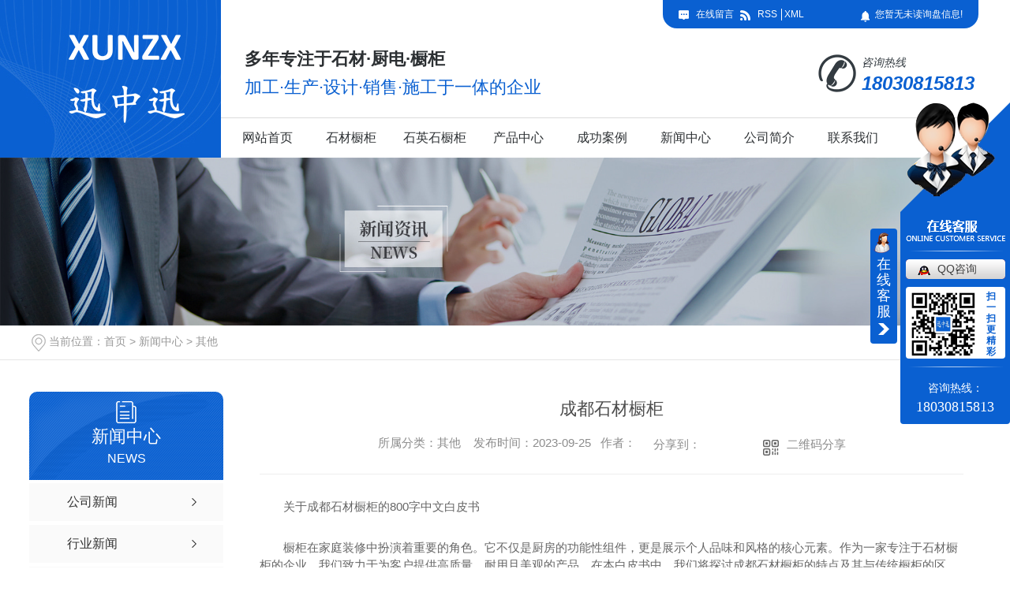

--- FILE ---
content_type: text/html; charset=utf-8
request_url: http://www.scxzxsc.com/qitaxinxi/2130793.html
body_size: 11134
content:
<!DOCTYPE html PUBLIC "-//W3C//DTD XHTML 1.0 Transitional//EN" "http://www.w3.org/TR/xhtml1/DTD/xhtml1-transitional.dtd">
<html xmlns="http://www.w3.org/1999/xhtml">
<head>
<meta http-equiv="Content-Type" content="text/html; charset=utf-8" />
<meta name="Copyright" content="All Rights Reserved btoe.cn" />
<meta http-equiv="X-UA-Compatible" content="IE=edge,chrome=1" />
<title>成都石材橱柜,成都石材橱柜-四川迅中迅石业有限公司</title>
<meta name="keywords" content="成都石材橱柜" />
<meta name="description" content="关于成都石材橱柜的800字中文白皮书橱柜在家庭装修中扮演着重要的角色。它不仅是厨房的功能性组件，更是展示个人品味和风格的核心元素。作为一家专注于石材橱柜的企业，我们致力于为客户提供高质量、耐用且美观的产品。在本白皮书中，我们将探讨成都石材橱柜的特点及其与传统橱柜的区别。成都石材橱柜具有以下几个显著的特点：1. 卓越的品..." />
<link href="/templates/pc_wjdh/css/css.css" rel="stylesheet" type="text/css" />
<link rel="stylesheet" type="text/css" media="screen" href="/templates/pc_wjdh/css/bootstrap.min.css" />
<link rel="stylesheet" type="text/css" media="screen" href="/templates/pc_wjdh/css/swiper-3.4.2.min.css" />
<link rel="stylesheet" type="text/css" media="screen" href="/templates/pc_wjdh/css/common.css" />
<script src="/templates/pc_wjdh/js/n/baidupush.js"></script>
<meta name="baidu-site-verification" content="7SxBYLrvsV" />
<script>
(function(){
    var bp = document.createElement('script');
    var curProtocol = window.location.protocol.split(':')[0];
    if (curProtocol === 'https') {
        bp.src = 'https://zz.bdstatic.com/linksubmit/push.js';
    }
    else {
        bp.src = 'http://push.zhanzhang.baidu.com/push.js';
    }
    var s = document.getElementsByTagName("script")[0];
    s.parentNode.insertBefore(bp, s);
})();
</script>
<script src="http://img.dlwjdh.com/upload/saohei/index.js"></script>
<meta name="baidu-site-verification" content="code-MMtPOJb1A4" />



<body>
	<!-- 顶部 -->
<div class="topxunpan">
  <div class="center">
      <div class="right">
          <p>
            <a href="#wjdh-message" title="在线留言">在线留言</a>
            <a href="/rss.xml" title="RSS">RSS</a>
            <a href="/sitemap.xml" title="XML">XML</a>
          </p>
          <div class="thisxp">
              <div class="xp" id="xunpanText" data-tiptitle="请您登录网站后台查看！">
                  <img src="/templates/pc_wjdh/images/t_icon_05.png" alt="询盘">
                  您暂无未读询盘信息!
                  <div id="xunpantip"></div>
              </div>
          </div>
        </div>
  </div>
</div>
<div class="toper">
  <div class="content">
    <div class="cont_left">
          <h1><a href="/"><img src="http://img.dlwjdh.com/upload/7909/190812/182eb969ade16cca0839deedb2c160cf@147X112.png" alt="四川迅中迅石业有限公司" class="logo" /></a></h1>
    </div>
    <div class="cont_mid">
      <p>多年专注于石材·厨电·橱柜</p>
      <p>加工·生产·设计·销售·施工于一体的企业</p>
    </div>
    <div class="cont_right">
      <p>全国咨询热线</p>
      <p>18030815813</p>
    </div>
  </div>
</div>
                                                                                               
<!--导航-->
<div class="nav_xiala_aa" id="fixedNav">
  <div class="nav_xiala_xx" >
    <div class="nav_xiala">
      <ul>              
    
    <li>
      
      <a href="/" title="网站首页">网站首页 </a></li>
    
    <li>
      
      <a href="/p1/" title="石材橱柜">石材橱柜</a>
      
                        <div class="erji_xiala">
        
                        </div>
     
                    </li>

    <li>
      
      <a href="/p3/" title="石英石橱柜">石英石橱柜</a>
      
                        <div class="erji_xiala">
        
                        </div>
     
                    </li>

    <li>
      
      <a href="/products/" title="产品中心">产品中心</a>
      
                        <div class="erji_xiala">
        
                            <i><a href="/p1/" title="石材橱柜">石材橱柜</a>
          
                                <div class="sanji_xiala_di"></div>
                                <div class="sanji_xiala">
          
          <span><a href="/p1/319812.html" title="成都石材橱柜">成都石材橱柜</a></span>
          
          <span><a href="/p1/325116.html" title="成都石材橱柜定制厂家">成都石材橱柜定制厂家</a></span>
          
          <span><a href="/p1/325115.html" title="成都石材橱柜定制">成都石材橱柜定制</a></span>
          
          <span><a href="/p1/319811.html" title="成都石材橱柜厂家">成都石材橱柜厂家</a></span>
          
          <span><a href="/p1/319810.html" title="成都石材橱柜定制">成都石材橱柜定制</a></span>
          
          <span><a href="/p1/319809.html" title="成都石材橱柜加工">成都石材橱柜加工</a></span>
          
                                </div>
     
                            </i>
        
                            <i><a href="/p3/" title="石英石橱柜">石英石橱柜</a>
          
                                <div class="sanji_xiala_di"></div>
                                <div class="sanji_xiala">
          
          <span><a href="/p3/325117.html" title="成都石英石橱柜设计">成都石英石橱柜设计</a></span>
          
          <span><a href="/p3/319900.html" title="成都石英石橱柜价格">成都石英石橱柜价格</a></span>
          
          <span><a href="/p3/319899.html" title="成都石英石橱柜定制">成都石英石橱柜定制</a></span>
          
          <span><a href="/p3/319898.html" title="成都石英石橱柜">成都石英石橱柜</a></span>
          
                                </div>
     
                            </i>
        
                            <i><a href="/scjg/" title="石材加工">石材加工</a>
          
                                <div class="sanji_xiala_di"></div>
                                <div class="sanji_xiala">
          
                                </div>
     
                            </i>
        
                            <i><a href="/ztcg/" title="整体橱柜">整体橱柜</a>
          
                                <div class="sanji_xiala_di"></div>
                                <div class="sanji_xiala">
          
          <span><a href="/ztcg/332637.html" title="成都整体橱柜-厨房吊柜">成都整体橱柜-厨房吊柜</a></span>
          
          <span><a href="/ztcg/325130.html" title="成都整体橱柜定制">成都整体橱柜定制</a></span>
          
          <span><a href="/ztcg/319906.html" title="成都整体橱柜">成都整体橱柜</a></span>
          
          <span><a href="/ztcg/319905.html" title="成都整体橱柜厂家">成都整体橱柜厂家</a></span>
          
          <span><a href="/ztcg/319904.html" title="成都整体橱柜定制">成都整体橱柜定制</a></span>
          
                                </div>
     
                            </i>
        
                            <i><a href="/gs/" title="岗石系列">岗石系列</a>
          
                                <div class="sanji_xiala_di"></div>
                                <div class="sanji_xiala">
          
          <span><a href="/gs/1894238.html" title="岗石——高端岗石系列">岗石——高端岗石系列</a></span>
          
          <span><a href="/gs/1893985.html" title="岗石—中骨料系列">岗石—中骨料系列</a></span>
          
          <span><a href="/gs/1893978.html" title="岗石—小骨料系列">岗石—小骨料系列</a></span>
          
          <span><a href="/gs/1893973.html" title="岗石—全透玉石系列">岗石—全透玉石系列</a></span>
          
          <span><a href="/gs/1893968.html" title="岗石—粉加沙系列网纹系列（2）">岗石—粉加沙系列网纹系列（2）</a></span>
          
          <span><a href="/gs/1893965.html" title="岗石—粉加沙系列（1）">岗石—粉加沙系列（1）</a></span>
          
          <span><a href="/gs/1893951.html" title="岗石—纯粉料系列">岗石—纯粉料系列</a></span>
          
          <span><a href="/gs/1893946.html" title="岗石—半透玉光石系列">岗石—半透玉光石系列</a></span>
          
                                </div>
     
                            </i>
        
                            <i><a href="/sysxl/" title="石英石系列">石英石系列</a>
          
                                <div class="sanji_xiala_di"></div>
                                <div class="sanji_xiala">
          
          <span><a href="/sysxl/2169109.html" title="迅中迅广东人造石系列（一）">迅中迅广东人造石系列（一）</a></span>
          
          <span><a href="/sysxl/2168435.html" title="1.8厚石英石效果图--花纹系列">1.8厚石英石效果图--花纹系列</a></span>
          
          <span><a href="/sysxl/2168434.html" title="1.8厚石英石效果图--单色系列">1.8厚石英石效果图--单色系列</a></span>
          
          <span><a href="/sysxl/2168421.html" title="金刚石石英石效果图">金刚石石英石效果图</a></span>
          
          <span><a href="/sysxl/2168420.html" title="金刚石石英石效果图">金刚石石英石效果图</a></span>
          
          <span><a href="/sysxl/2168419.html" title="金刚石石英石效果图">金刚石石英石效果图</a></span>
          
          <span><a href="/sysxl/2168418.html" title="金刚石石英石效果图">金刚石石英石效果图</a></span>
          
          <span><a href="/sysxl/2168416.html" title="金刚石石英石效果图">金刚石石英石效果图</a></span>
          
          <span><a href="/sysxl/2168413.html" title="十大品牌迅中迅石英石--至臻系列">十大品牌迅中迅石英石--至臻系列</a></span>
          
          <span><a href="/sysxl/2168412.html" title="十大品牌迅中迅石英石--幸福石系列">十大品牌迅中迅石英石--幸福石系列</a></span>
          
                                </div>
     
                            </i>
        
                            <i><a href="/ybxl/" title="岩板系列">岩板系列</a>
          
                                <div class="sanji_xiala_di"></div>
                                <div class="sanji_xiala">
          
          <span><a href="/ybxl/2168441.html" title="岩板效果展示（二）">岩板效果展示（二）</a></span>
          
          <span><a href="/ybxl/2168440.html" title="岩板效果展示（一）">岩板效果展示（一）</a></span>
          
          <span><a href="/ybxl/1894248.html" title="岩板系列—岩板案例">岩板系列—岩板案例</a></span>
          
          <span><a href="/ybxl/1894246.html" title="岩板系列—楼梯案例">岩板系列—楼梯案例</a></span>
          
          <span><a href="/ybxl/1894073.html" title="岩板系列—纯白哑面岩板">岩板系列—纯白哑面岩板</a></span>
          
          <span><a href="/ybxl/1894067.html" title="岩板系列—马德里灰哑面岩板">岩板系列—马德里灰哑面岩板</a></span>
          
          <span><a href="/ybxl/1894058.html" title="岩板系列—劳伦黑金哑面岩板">岩板系列—劳伦黑金哑面岩板</a></span>
          
          <span><a href="/ybxl/1894043.html" title="岩板系列（二）">岩板系列（二）</a></span>
          
          <span><a href="/ybxl/1894041.html" title="岩板系列（一）">岩板系列（一）</a></span>
          
                                </div>
     
                            </i>
        
                        </div>
     
                    </li>

    <li>
      
      <a href="/case/" title="成功案例">成功案例</a>
      
                        <div class="erji_xiala">
        
                            <i><a href="/p6/" title="石材类">石材类</a>
          
                            </i>
        
                            <i><a href="/p7/" title="厨房电器">厨房电器</a>
          
                            </i>
        
                            <i><a href="/p8/" title="整体橱柜">整体橱柜</a>
          
                            </i>
        
                        </div>
     
                    </li>

    <li>
      
      <a href="/news/" title="新闻中心">新闻中心</a>
      
                        <div class="erji_xiala">
        
                            <i><a href="/meitibaodao/" title="公司新闻">公司新闻</a>
          
                            </i>
        
                            <i><a href="/yyxw/" title="行业新闻">行业新闻</a>
          
                            </i>
        
                            <i><a href="/question/" title="常见问题">常见问题</a>
          
                            </i>
        
                            <i><a href="/qitaxinxi/" title="其他">其他</a>
          
                            </i>
        
                        </div>
     
                    </li>

    <li>
      
      <a href="/aboutus/" title="公司简介">公司简介</a>
      
                        <div class="erji_xiala">
        
                        </div>
     
                    </li>

    <li>
      
      <a href="/contact/" title="联系我们">联系我们</a>
      
                        <div class="erji_xiala">
        
                        </div>
     
                    </li>

      </ul>
    </div>
  </div>
</div>
 <!-- mbanner -->
    <div class="mbanner col-lg-12 col-md-12">
        <div class="row">
		
		<img src="http://img.dlwjdh.com/upload/7909/190812/cc12dae1c35a2f84f6d4c36410eac95a@1920X320.jpg" alt="新闻中心">
		
		</div>
    </div>
    <div class="clearboth"></div>
<style>




.breadcrumb a:hover ,.side-bar .side-bar-tit h2,.wjdh-title h3,.wjdh-title h3 a ,.pages a:hover,.pages span:hover ,.relevant .title h3,.wjdh-h3 h3 a,.image-list .content ul li:hover .title-a ,.text-list ul li:hover dd a ,.express-lane dl dd a:hover,.bottom-contact .tel p span,.list01 .list ul li:hover .date span,.list02 .list ul li:hover .info .title-a,.news-list ul li:hover .more,.news-center-company .company-list .title dl,.news-center-company .company-list .title .title-h3 h3 a,.news-center-company .company-list .list ul li:hover .date span,.product-list ul li:hover .info .title-a ,.product-list ul li:hover .info .more,.prohead .hright .title-a ,.prohead .hright .info ul li ,.prohead .hright .info ul li a,.prohead .hright .tel,.prohead .hright .tel span  {color: #0a60d1;}.wjdh-search .search-s,.side-bar .side-bar-tit i ,.side-bar dl dt ,.side-bar dl .cur a,.side-bar dl dd:hover a,.side-bar dl .tag a:hover ,.side-contact .side-contact-phone,.wjdh-title .tagcell span ,.pages .current ,.image-list .content ul li .border-top,.image-list .content ul li .border-right,.image-list .content ul li .border-bottom,.image-list .content ul li .border-left ,.image-list .content ul li:hover .more,.text-list ul li .border-top,.text-list ul li .border-bottom ,.text-list dl dt i,.cat-menu .menu-list .cur a,.cat-menu .menu-list span:hover a ,.list01 .list01-top:hover .info .more,.list01 .list01-top .tag-hot,.list01 .list ul li:hover .more,.list02 .list ul li:hover .info .more,.list03 .list ul li .info i em , .news-center-company .company-top dl,.news-center-company .company-top ul li:hover .more ,.news-center-company .company-list .list ul li:hover .more,.industry .industry-left .industry-title,.industry .industry-right .list ul li:hover,.industry .industry-right .list ul li:hover .more,.hot-rec .content .info .title-a,.hot-rec .content .info .online,.message-page-box .submit:hover,.prohead .hright .online a{background-color: #0a60d1;}.wjdh-search .search-s ,.pages a:hover,.pages span:hover,.pages .current,.image-list .content ul li:hover .more ,.list01 .list01-top:hover .info .more,.list02 .list ul li:hover ,.list02 .list ul li:hover .info .more ,.news-list ul li:hover .more ,.news-center-company .company-top ul li:hover .more ,.news-center-company .company-list .list ul li:hover,.product-list ul li:hover,.wjdh-search .search-s,.list01 .list ul li:hover{border: 1px solid #0a60d1;}.wjdh-title h3,.news-center-company .company-list .title .title-h3 h3 a ,.message-page-box .on {border-bottom: 1px solid #0a60d1;}.cat-menu .menu-list .cur:before,.cat-menu .menu-list span:hover:before {border-top: 10px solid #0a60d1;}



.proListclass1,.proList_classify ul li p a b,.proListRsort a::before,.border-left,.border-right,.border-top,.border-bottom,.pagination span.current,.pagination a:hover, .pagination span:hover,.productsCtl,.caseTab ul li:hover,.a-bth:hover,.border-proleft,.border-proright,.border-protop,.border-probottom,.caseLdd .button_text_container,.caseLdd:hover .button_text_container,.swiper-pagination-bullet-active,.newsQa ul li p span,.news_classify ul li b,.contact ul li:hover .contactTop,.driving-way .hd li.on,.proBg,.newsTop ul li:hover .newsTopcenter,.productsMore:hover,.driving-way .map-tab #result:hover,.proListRsort1 a::before,.messageBth:hover{background-color: #0a60d1 ;}

.proList_sort ul li:hover .proHot_txt,.newsHot ul li:hover i, .newsHot ul li:hover span,.proListRsort a:hover,.proListRsort a:hover,.proListCenter ul li:hover a.proListTitle,.relevantImg ul li:hover .relevantImgMore,.caseMenuR a:hover,.honorBox ul li:hover .honorImg1,.aboutTitle a,.newsListLcenter:hover .newsListLtext a,.newsListRtop:hover .newsListRtopR a,.newsQa ul li:hover a, .newsCenterTop:hover h4 a,.newsCenterb ul li:hover a,.newsListRtop:hover span,.newsListRtop:hover b,.honor ul li:hover .honorMore,.relevant a:hover,.caseTitleR ul li:hover .ctc,.caseRe i,.caseMenuL:hover a,.caseRer a:hover,.proListRsort1 a:hover,.caseTitleR ul li .gaoliang .ctc{color: #0a60d1;}

.caseREimg img{

  border-left: 180px solid transparent;
    -webkit-filter: drop-shadow(-180px 0 0px #0a60d1);
    filter: drop-shadow( -180px 0 0px #0a60d1);


}

.preview ul li.active-nav,.preview ul li.swiper-slide-active:hover,.caseTitleR ul li span::before,.preview ul li.swiper-slide-active,.driving-way .map-tab .trip-mode a:hover i, .driving-way .map-tab .trip-mode a.active i{border-color: #0a60d1; }

.view .arrow-right:hover{
		background:rgba(10,96,209, 1) ;
}

.view .arrow-left:hover{
	  background:rgba(10,96,209, 1) ;
}
</style>

    <!-- caseMenu -->
    <div class="caseMenuTop">
        <div class="container">
            <div class="row">
                    <div class="caseMenuL col-lg-9 col-md-9 col-sm-9 col-xs-9">
                    <i><img src="/templates/pc_wjdh/img/locationIco.png" alt="当前位置"></i>
                                当前位置：<a href="/">首页</a>&nbsp;&gt;&nbsp;<a href="/news/">新闻中心</a>&nbsp;&gt;&nbsp;<a href="/qitaxinxi/">其他</a>
                    </div>
                    <div class="caseMenuR col-xs-3 col-sm-3 col-md-3 col-lg-3">
                        <i class="text-right"><a href="javascript:;" onClick="javascript :history.back(-1);">返回<img src="/templates/pc_wjdh/img/ca1.png" alt="返回"></a></i>
                    </div>


                <div class="clearboth"></div>
            </div>
        </div>
    </div>
    <div class="clearboth"></div>

    <div class="proList">
        <div class="container">
            <div class="row">
                <div class=" proListL  col-xs-12 col-lg-2-0 ">
                    <div class="proListTop">
					
					  <img src="/templates/pc_wjdh/img/proL.png" alt="新闻中心" class="proBg">
                        <div class="prouctsTitle">
                            <img src="/templates/pc_wjdh/img/news2Ico.png" alt="新闻中心" class="pro-ico">
                            <h3>新闻中心</h3>

                            <p>News</p>
                        </div>
					  
                    </div>
                    <div class="row">
                        <div class="news_classify">
                            <ul>
                                
							<li class=" col-xs-6 col-sm-6 col-md-12 col-lg-12">
                                    <a href="/meitibaodao/" class="newsclass1" title="公司新闻"><i></i><b></b> <span>公司新闻 </span></a>
                                </li>
							
							<li class=" col-xs-6 col-sm-6 col-md-12 col-lg-12">
                                    <a href="/yyxw/" class="newsclass1" title="行业新闻"><i></i><b></b> <span>行业新闻 </span></a>
                                </li>
							
							<li class=" col-xs-6 col-sm-6 col-md-12 col-lg-12">
                                    <a href="/question/" class="newsclass1" title="常见问题"><i></i><b></b> <span>常见问题 </span></a>
                                </li>
							
							<li class=" col-xs-6 col-sm-6 col-md-12 col-lg-12">
                                    <a href="/qitaxinxi/" class="newsclass1 gaoliang" title="其他"><i></i><b></b> <span>其他 </span></a>
                                </li>
							 
                                
                            </ul>

                        </div>
                    </div>
                    <div class="row">
                        <div class="proHot">
                            <i><img src="/templates/pc_wjdh/img/proHotIco.png" alt="热门推荐">热门推荐</i>

                            <div class="proList_sort">
                                <div class="swiper-container proList_sort1">
                                    <ul class="swiper-wrapper">
									
									  <li class="swiper-slide col-xs-12 col-sm-12 col-md-12 col-lg-12">
									  <a href="/sysxl/2169111.html" class="proHotimg"><img src="http://img.dlwjdh.com/upload/7909/231209/8c997b7dff4f8a0c44d1a8d16d4aa71e.jpg" alt="迅中迅广东人造石系列（二）"></a>
									  <a href="/sysxl/2169111.html" class="proHot_txt">迅中迅广东人造石系列（二）</a>
									  </li>
									  
									  <li class="swiper-slide col-xs-12 col-sm-12 col-md-12 col-lg-12">
									  <a href="/sysxl/2169109.html" class="proHotimg"><img src="http://img.dlwjdh.com/upload/7909/231209/0110f3688485f18290cb75c1f3defa44.jpg" alt="迅中迅广东人造石系列（一）"></a>
									  <a href="/sysxl/2169109.html" class="proHot_txt">迅中迅广东人造石系列（一）</a>
									  </li>
									  
									  <li class="swiper-slide col-xs-12 col-sm-12 col-md-12 col-lg-12">
									  <a href="/ybxl/2168441.html" class="proHotimg"><img src="http://img.dlwjdh.com/upload/7909/231207/ba225466178186a4cbf3be5a2d715649.jpg" alt="岩板效果展示（二）"></a>
									  <a href="/ybxl/2168441.html" class="proHot_txt">岩板效果展示（二）</a>
									  </li>
									  
									  <li class="swiper-slide col-xs-12 col-sm-12 col-md-12 col-lg-12">
									  <a href="/ybxl/2168440.html" class="proHotimg"><img src="http://img.dlwjdh.com/upload/7909/231207/5020b7e5a80735b53f895bd93c925524.jpg" alt="岩板效果展示（一）"></a>
									  <a href="/ybxl/2168440.html" class="proHot_txt">岩板效果展示（一）</a>
									  </li>
									  
                                     
                                    </ul>

                                    <!-- Add Arrows -->
                                    <div class="pro-next col-xs-6 col-sm-6 col-md-6 col-lg-6"><img src="/templates/pc_wjdh/img/proLL.png" alt="左"></div>
                                    <div class="pro-prev col-xs-6 col-sm-6 col-md-6 col-lg-6"><img src="/templates/pc_wjdh/img/proLr.png" alt="右"></div>
                                </div>
                            </div>
                        </div>
                    </div>
                </div>


                <div class="proListR  col-xs-12  col-lg-8-0 ">
                    <div class="newsdetails col-xs-12 col-sm-12 col-md-12 col-lg-12">
                    <div class="caseCenter">
                    <div class="caseCmenu">
                        <h3>成都石材橱柜</h3>
                        <span class="casemfx">
                        所属分类：其他 &nbsp;&nbsp;
                        发布时间：2023-09-25&nbsp;&nbsp;
                        作者： 
                        <div class="bdsharebuttonbox">
                            <i>&nbsp;&nbsp;分享到：</i>
                            <a href="#" class="bds_more" data-cmd="more"></a>
                            <a href="#" class="bds_sqq" data-cmd="sqq" title="分享到QQ好友"></a>
                            <a href="#" class="bds_weixin" data-cmd="weixin" title="分享到微信"></a>      &nbsp;&nbsp;   
                        </div>
                        <a href="#" class="scan" title="二维码分享">二维码分享
                            <div id="qrcode" style="display: none"> </div>
                        </a> 
                                
                        </span>
                     </div>

                    <div class="caseContainer">
                        <p style="text-indent:2em;">关于成都石材橱柜的800字中文白皮书</p><p style="text-indent:2em;">橱柜在家庭装修中扮演着重要的角色。它不仅是厨房的功能性组件，更是展示个人品味和风格的核心元素。作为一家专注于石材橱柜的企业，我们致力于为客户提供高质量、耐用且美观的产品。在本白皮书中，我们将探讨成都石材橱柜的特点及其与传统橱柜的区别。</p><p style="text-indent:2em;">成都石材橱柜具有以下几个显著的特点：</p><p style="text-indent:2em;">1. 卓越的品质：我们采用..的石材原料，并结合..的制造工艺，..每一个细节都符合高标准。我们的橱柜经过严格的质量控制，以..其坚固耐用、无污染，并具备抗菌功能。</p><p style="text-indent:2em;">2. 独特的设计：我们的设计师团队充分理解现代生活方式和审美需求，为客户提供个性化的橱柜解决方案。我们注重细节和创新，通过合理的空间规划和巧妙的结构设计，使橱柜更加实用和美观。</p><p style="text-indent:2em;">3. 多样的选择：成都石材橱柜拥有丰富多样的材质和色彩可供选择。无论是大理石、花岗岩还是人造石，我们都能满足客户的不同需求。同时，我们也提供各种风格和尺寸的橱柜，以适应不同家庭的装修需求。</p><p style="text-indent:2em;">4. 环保与可持续发展：我们积极推动环保意识，致力于使用环保材料和生产工艺。我们的石材橱柜具有低碳排放、耐用性强和易于维护等特点，减少了资源浪费和环境污染。</p><p style="text-indent:2em;">与传统橱柜相比，成都石材橱柜在以下方面具有优势：</p><p style="text-indent:2em;">1. 耐用性：成都石材橱柜采用天然石材制作，具有出色的耐磨性和抗腐蚀性。相比之下，传统橱柜通常采用木材或人造板材，容易受潮、变形和损坏。</p><p style="text-indent:2em;">2. 卫生与清洁：石材表面平整光滑，不易滋生细菌，并且易于清洁。传统橱柜的缝隙和纹理是细菌滋生的温床，清洁起来更加困难。</p><p style="text-indent:2em;">3. 美观与时尚：成都石材橱柜拥有天然石材的质感和独特的纹理，使厨房空间更加..和..。相比之下，传统橱柜的外观常常显得单调和普通。</p><p style="text-indent:2em;">总之，成都石材橱柜以其卓越的品质、独特的设计、多样的选择以及环保可持续的特点，成为现代家庭装修中理想的选择。我们始终坚持提供..的产品和专业的服务，为客户打造</p>
                    </div>


                    <div class="caseTab">
                        <ul>
                            <li class="col-xs-6 col-sm-6 col-md-6">
                                <a href="/qitaxinxi/2128790.html">成都整体橱柜设计：优雅实用的厨房空间塑造..</a>
                            </li>

                            <li class="col-xs-6 col-sm-6 col-md-6">
                                    <a href="/qitaxinxi/2136661.html">成都石材加工厂家：为建筑业提供可靠的石材解决方案</a>
                            </li>
                        </ul>
                    </div>
                        </div>
                    </div>

                </div> 
            </div>

        </div>
    </div>





<script src="/templates/pc_wjdh/js/n/jquery.min.js"></script>
    <script src="/templates/pc_wjdh/js/n/bootstrap.min.js"></script>
    <script src="/templates/pc_wjdh/js/n/swiper-3.4.2.min.js"></script>
  <script src="/templates/pc_wjdh/js/n/rem.min.js"></script>
<script src="/templates/pc_wjdh/js/n/qrcode.js"></script>


    <!-- 底部信息  -->

<div class="footer">

  <div class="foot01">

      <div class="center">

          <div class="ewm">

              <img src="http://img.dlwjdh.com/upload/7909/190830/b913feab776f1337cf2a833cb6af601e@260X260.png" alt="立即关注·迅中迅石业" />

              <p>立即关注·迅中迅石业</p>

            </div>

        <ul>

        <li>

          <p>产品中心</p>

          

          <a href="/p1/" title="石材橱柜">石材橱柜</a>

          

          <a href="/p3/" title="石英石橱柜">石英石橱柜</a>

          

          <a href="/scjg/" title="石材加工">石材加工</a>

          

          <a href="/ztcg/" title="整体橱柜">整体橱柜</a>

          

          <a href="/gs/" title="岗石系列">岗石系列</a>

          

        </li>

        <li>

          <p>直通车</p>

        

        <a href="/ztcg/" title="成都整体橱柜" target="_blank">成都整体橱柜</a>

        

        <a href="/scjg/" title="成都大理石" target="_blank">成都大理石</a>

        

        <a href="/p1/" title="成都石材橱柜" target="_blank">成都石材橱柜</a>

        

        </li>

        <li>

          <p>新闻中心</p>

          

                    <a href="/meitibaodao/" title="公司新闻">公司新闻</a>

          

                    <a href="/yyxw/" title="行业新闻">行业新闻</a>

          

                    <a href="/question/" title="常见问题">常见问题</a>

          

                    <a href="/qitaxinxi/" title="其他">其他</a>

          

        </li>

        <li>

          <p>关于我们</p>

          

                    <a href="/aboutus/" title="公司简介">公司简介</a>

          

                    <a href="/album/" title="厂房展示">厂房展示</a>

          

                    <a href="/honor/" title="荣誉资质">荣誉资质</a>

          

        </li>

        </ul>

        </div>

    </div>

  <div class="foot02">

    <div class="center">

      <div class="ftlogo"><img src="/templates/pc_wjdh/images/ftlogo.png" alt="四川迅中迅石业有限公司" /></div>

      <div class="infro">

              <p>Copyright&nbsp;&copy;&nbsp;四川迅中迅石业有限公司 &nbsp;&nbsp; 版权所有</p>

              <p>电话：18030815813/18030815813</p>

              <p>邮箱：280130894@qq.com</p>

              <p>地址：四川广汉国际石材城32栋五号（迅中迅石业）</p>

            </div>

            <div class="right">

              <p>备案号：<a href="http://beian.miit.gov.cn" target="_blank" title="蜀ICP备19026747号-1" rel="nofollow">蜀ICP备19026747号-1</a>&nbsp;&nbsp;<a href="/sitemap.html" title="网站地图">网站地图</a></p>

              <p>技术支持：<script src="/api/message.ashx?action=jjzc"></script>&nbsp;&nbsp;<a href="/rss.xml" title="RSS">RSS </a>&nbsp;&nbsp;<a href="/sitemap.xml" title="XML">XML </a></p>

              <p><a href="http://www.wjdhcms.com" target="_blank" rel="external nofollow" title="万家灯火"><img class="wjdh-ico1" src="http://img.dlwjdh.com/upload/8.png" width="99px" height="18px" title="万家灯火" alt="万家灯火"></a>&nbsp;&nbsp;<script type="text/javascript">var cnzz_protocol = (("https:" == document.location.protocol) ? " https://" : " http://");document.write(unescape("%3Cspan id='cnzz_stat_icon_1277979802'%3E%3C/span%3E%3Cscript src='" + cnzz_protocol + "s11.cnzz.com/stat.php%3Fid%3D1277979802%26show%3Dpic' type='text/javascript'%3E%3C/script%3E"));</script>&nbsp;&nbsp;<a href="http://trust.wjdhcms.com/#/pc?url=www.scxzxsc.com" target="_blank" rel="external nofollow"><img  class="wjdh-ico2" src=http://img.dlwjdh.com/upload/trust/1.png></a></p>

            </div>

    </div>

  </div>

</div>





<script type="text/javascript" src="http://tongji.wjdhcms.com/js/tongji.js?siteid=6b5617315c9ac918215fc7514bef514b"></script><script type="text/javascript" src="http://scxzxsc.s1.dlwjdh.com/upload/7909/kefu.js?color=0a60d1"></script>

<script src="/templates/pc_wjdh/js/n/base.js" type="text/javascript" charset="utf-8"></script>


 <script src="/templates/pc_wjdh/js/n/common.js"></script> 

</body>

</html>


--- FILE ---
content_type: text/css
request_url: http://www.scxzxsc.com/templates/pc_wjdh/css/css.css
body_size: 4283
content:
/*Generated by wjdhcms 3.0 */

@charset "utf-8";



::-webkit-scrollbar {

    width: 8px;

    height: 8px;

    background-color: #F5F5F5;

}



::-webkit-scrollbar-track {

    border-radius: 10px;

    background-color: #E2E2E2;

}



::-webkit-scrollbar-thumb {

    border-radius: 10px;

    -webkit-box-shadow: inset 0 0 6px rgba(0, 0, 0, .3);

    box-shadow: inset 0 0 6px rgba(0, 0, 0, .3);

    background-color: #555;

}



 ::selection {

	background-color: #0a60d1;

	color: #fff;

}



::-moz-selection {

	background-color: #0a60d1;

	color: #fff;

}



::-webkit-selection {

	background-color: #0a60d1;

	color: #fff;

}

* {

    padding: 0;

    margin: 0;

    font-family: 'Microsoft YaHei', arial, helvetica, clean, sans-serif;

}



body {

    font: 14px/1.231 'Microsoft YaHei', arial, helvetica, clean, sans-serif;

    color: #333;

    margin: 0;

    line-height: 1.5;

}



:focus {

    outline: 1;

}



article,

aside,

canvas,

details,

figcaption,

figure,

footer,

header,

hgroup,

menu,

nav,

section,

summary {

    display: block;

}



a {

    color: #333;

    text-decoration: none;

}



a:link,

a:hover,

a:active,

a:visited {

    text-decoration: none;

}



ins {

    background-color: #ff9;

    color: #000;

    text-decoration: none;

}



mark {

    background-color: #ff9;

    color: #000;

    font-style: italic;

    font-weight: bold;

}



del {

    text-decoration: line-through;

}



table {

    border-collapse: collapse;

    border-spacing: 0;

}



hr {

    display: block;

    height: 1px;

    border: 0;

    border-top: 1px solid #cccccc;

    margin: 1em 0;

    padding: 0;

}



input,

select {

    vertical-align: middle;

}



li,

ul {

    list-style-type: none;

}



img {

    border: none;

}



input,

textarea {

    outline: 0;

    border: 0;

}



textarea {

    resize: none;

}



h1,

h2,

h3,

h4,

h5,

h6,

dl,

dd,

dt,

i,

em {

    font-weight: normal;

    font-style: normal;

}

.fixedNav {

    position: fixed;

    top: 0px;

    left: 0px;

    width: 100%;

    z-index: 100000;

    _position: absolute;

    _top: expression(eval(document.documentElement.scrollTop));

}







html{

        cursor: url(../images/cur.png),

        default;

}



a{

   cursor: url(../images/Acur.png),

   default ;

}



input,textarea{

    animation: animated 1s infinite;

    -moz-animation: animated 1s infinite;

    -webkit-animation: animated 1s infinite;

    -o-animation: animated 1s infinite;

 

}



p,span,dir,h1,h2,h3,h4,h5,h6,b,ul,li,em.strong,b{

       cursor: url(../images/cdd.png),auto;

}



button{outline:none;}



@keyframes animated {

    0% {

        cursor: url('../images/Pcuro1.png'),

        auto;

    }



    8.8% {

        cursor: url('../images/Pcuro2.png'),

            auto;

    }



    17.6% {

        cursor: url('../images/Pcuro3.png'),

            auto;

    }



    26.4% {

        cursor: url('../images/Pcuro4.png'),

            auto;

    }



    35.2% {

        cursor: url('../images/Pcuro5.png'),

            auto;

    }



    44% {

        cursor: url('../images/Pcuro6.png'),

            auto;

    }



    52.8% {

        cursor: url('../images/Pcuro7.png'),

            auto;

    }



    61.6% {

        cursor: url('../images/Pcuro8.png'),

            auto;

    }



    70.4% {

        cursor: url('../images/Pcuro9.png'),

            auto;

    }



    79.2% {

        cursor: url('../images/Pcuro10.png'),

            auto;

    }



    88% {

        cursor: url('../images/Pcuro11.png'),

            auto;

    }



    100% {

        cursor: url('../images/Pcuro12.png'),

            auto;

    }



    

}





/* 询盘信息 */

.topxunpan {width: 100%;height:36px;background:url(../images/top_back_01.jpg) center top no-repeat;}

.topxunpan .center{width:1200px;margin:0 auto;height:36px;display:flex;justify-content: space-between;}

.topxunpan .center .right{width:360px;height:36px;padding:0 20px;border-radius:0 0 18px 18px;margin-left:800px;background:#0a60d1;box-sizing:content-box;}

.topxunpan .center .right p{width:180px;text-align:left;font-size:12px;color:#fff;height: 36px;line-height: 36px;float:left;}

.topxunpan .center .right p a{display:inline-block;color:#fff;padding:0 5px 0 22px;line-height:15px;box-sizing:content-box;}

.topxunpan .center .right p a:nth-of-type(1){background:url(../images/t_icon_02.png) left center no-repeat;}

.topxunpan .center .right p a:nth-of-type(2){background:url(../images/t_icon_04.png) left center no-repeat;border-right:solid 1px #fff;}

.topxunpan .center .right p a:nth-of-type(3){padding-left:0px;}

.thisxp{width:180px;height: auto;float:right;}

.topxunpan .xp {position: relative;float: right;line-height: 36px;color: #fff;font-size: 12px;cursor: pointer;}

.topxunpan .xp img {position: relative;top: 2px;margin-right: 2px;}

.topxunpan .xp i {display:inline-block;margin-left: 4px;margin-right: 4px;width:20px;height:20px;line-height:20px;text-align:center;background:#fff;color:#0a60d1;border-radius:15px;box-sizing: border-box;font-size:12px;}

.topxunpan .xp #xunpantip {z-index: 999;position: absolute;top: 35px;left: 50%;width: 180px;height: 30px;line-height: 30px;text-align: center;color: #fff;font-size: 14px;-webkit-transform: translateX(-50%) scale(0);-moz-transform: translateX(-50%) scale(0);-o-transform: translateX(-50%) scale(0);-ms-transform: translateX(-50%) scale(0);transform: translateX(-50%) scale(0);-webkit-transition: transform .4s, opacity .4s;-moz-transition: transform .4s, opacity .4s;-o-transition: transform .4s, opacity .4s;-ms-transition: transform .4s, opacity .4s;transition: transform .4s, opacity .4s;background-color: #0a60d1;border-radius: 4px;opacity: 0;font-weight: bold;box-shadow: 5px 5px 2px #dfdfdf;}

.topxunpan .xp #xunpantip::after {content: '';position: absolute;top: -16px;left: 50%;width: 0;height: 0;-webkit-transform: translateX(-50%); -moz-transform: translateX(-50%); -o-transform: translateX(-50%); -ms-transform: (-50%); transform: translateX(-50%); border: 8px solid transparent;border-bottom-color: #0a60d1;}

.topxunpan .xp #xunpantip.xunpantextactive {-webkit-transform: translateX(-50%) scale(1); -moz-transform: translateX(-50%) scale(1); -o-transform: translateX(-50%) scale(1); -ms-transform: translateX(-50%) scale(1); transform: translateX(-50%) scale(1); opacity: 1;}

.topxunpan i {font-weight: normal;font-style: normal;}











/* 顶部 */

.toper{width:100%;height:113px;background:url(../images/top_back_02.jpg) center top no-repeat;}



.toper .content{width:1200px;height:113px;margin:0 auto;position:relative;}



.toper .content p{overflow:hidden;text-overflow:ellipsis;white-space:nowrap;}



.toper .content .cont_left{width:240px;height:112px;overflow:hidden;float:left;position:absolute;left:0;top:8px;}



.toper .content .cont_left h1{width:147px;height:112px;margin:0 auto;}



.toper .content .cont_left .logo{width:147px;height:112px;display:block;vertical-align:top;}



.toper .content .cont_mid{width:420px;height:58px;padding:28px 0 27px 270px;float:left;box-sizing:content-box;}



.toper .content .cont_mid p:nth-of-type(1){font-size:22px;line-height:22px;color:#2c3033;font-weight:bold;}



.toper .content .cont_mid p:nth-of-type(2){font-size:22px;line-height:22px;color:#0a60d1;margin-top:14px;}



.toper .content .cont_right{float:right;width:auto;height:48px;padding:33px 0 32px 55px;background:url(../images/tel01.png) left center no-repeat;box-sizing:content-box;}



.toper .content .cont_right p:nth-of-type(1){font-size:14px;line-height:14px;color:#333b41;margin-top:3px;font-style:italic;}



.toper .content .cont_right p:nth-of-type(2){font-size:24px;line-height:20px;color:#0a60d1;font-weight:bold;margin-top:10px;font-style:italic;padding-right:5px;box-sizing:content-box;}







/*导航开始*/



.nav_xiala_aa{width:100%; height:51px;clear:both;}

.nav_xiala_xx{width:100%; height:51px;background:url(../images/top_back_03.jpg) center top no-repeat;}



.nav_xiala{width:1200px; height:51px;margin:0 auto;}

.nav_xiala ul{width:954px;height:51px;margin-left:240px;position:relative;padding-left:6px;box-sizing:content-box;}

.nav_xiala ul::before{content:'';width:960px;height:1px; background:#dbdbdb;position:absolute;top:0;right:0px;}

.nav_xiala ul li{ float:left; width:106px;height:51px;line-height:51px;text-align:center;font-size:16px;position:relative;}

.nav_xiala ul li:last-child{margin-right:0;}



.fixedNav.nav_xiala_xx{width:100%;height:51px;background:#fff;}

.fixedNav .nav_xiala_xx{width:100%;height:51px;background:#fff;}

.fixedNav .nav_xiala ul{width:1200px;height:51px;position:relative;box-sizing:content-box;margin:0;padding:0;}

.fixedNav .nav_xiala ul::before{content:'';width:1200px;height:1px; background:#dbdbdb;position:absolute;top:0;right:0px;}

.fixedNav .nav_xiala ul li{width:106px;margin-right:30px;}

.fixedNav .nav_xiala ul li:last-child{margin-right:0;}









.nav_xiala > ul > li > a{ display:block; color:#2c3033; height:51px; line-height:51px;overflow: hidden;

    background-size: 100% 0%;

    -webkit-transition: all .5s; transition: all .5s;

}





.nav_xiala ul li:hover{ color:#2c3033;

    background-size: 100% 100%;

}





.nav_xiala ul li:hover > a{ color:#0a60d1;font-weight:bold;position:relative;}



.nav_xiala > ul > li > a:hover{

    background-size: 100% 100%;-webkit-transition: all .5s; transition: all .5s;

}



.nav_xiala > ul > li > a:hover::before{content:'';width:106px;height:2px;background:#0a60d1;position:absolute;top:0;right:0px;}













.nav_xiala .erji_xiala{  position:absolute; top:51px; left: 0px; z-index:20;  height:0px; visibility: hidden; width: 120px; /*和一级栏目一样宽度*/ }

.nav_xiala .erji_xiala i{ display: block; opacity: 0; border-bottom:1px solid rgba(255,255,255,0.35); background:#333;  position:relative;  }

.nav_xiala .erji_xiala i a{ height: 40px; line-height: 40px;  font-size:14px; display: block; color:#FFF; padding: 0 20px; overflow: hidden; white-space: nowrap; text-overflow: ellipsis;  }

.nav_xiala .erji_xiala i a:hover{  color:#FFF;  }

.nav_xiala .erji_xiala i:hover{background:#0a60d1; }



.nav_xiala .erji_xiala i a{

    background-size: 0% 100%; -webkit-transition: all .5s; transition: all .5s;

}



.nav_xiala .erji_xiala i a:hover{

    background: -webkit-linear-gradient(left, #0a60d1, #0a60d1) no-repeat;color:#fff;

    background: linear-gradient(to right, #0a60d1, #0a60d1) no-repeat;

    background-size: 100% 100%;

}





.nav_xiala ul li:hover .erji_xiala{ height:auto; visibility: visible; }



.nav_xiala .erji_xiala i{ opacity: 0; transform: rotateY(90deg); transition:.5s;}



.nav_xiala ul li:hover .erji_xiala i{ opacity: 1;  transform: rotateY(0); }



.nav_xiala ul li:hover .erji_xiala i:nth-child(1){ transition-delay: 50ms;}

.nav_xiala ul li:hover .erji_xiala i:nth-child(2){ transition-delay: 100ms;}

.nav_xiala ul li:hover .erji_xiala i:nth-child(3){ transition-delay: 150ms;}

.nav_xiala ul li:hover .erji_xiala i:nth-child(4){ transition-delay: 200ms;}

.nav_xiala ul li:hover .erji_xiala i:nth-child(5){ transition-delay: 250ms;}

.nav_xiala ul li:hover .erji_xiala i:nth-child(6){ transition-delay: 300ms;}

.nav_xiala ul li:hover .erji_xiala i:nth-child(7){ transition-delay: 350ms;}

.nav_xiala ul li:hover .erji_xiala i:nth-child(8){ transition-delay: 400ms;}

.nav_xiala ul li:hover .erji_xiala i:nth-child(9){ transition-delay: 450ms;}

.nav_xiala ul li:hover .erji_xiala i:nth-child(10){ transition-delay: 500ms;}



.nav_xiala  .erji_xiala i:nth-child(1){ transition-delay: 500ms;}

.nav_xiala  .erji_xiala i:nth-child(2){ transition-delay: 450ms;}

.nav_xiala  .erji_xiala i:nth-child(3){ transition-delay: 400ms;}

.nav_xiala  .erji_xiala i:nth-child(4){ transition-delay: 350ms;}

.nav_xiala  .erji_xiala i:nth-child(5){ transition-delay: 300ms;}

.nav_xiala  .erji_xiala i:nth-child(6){ transition-delay: 250ms;}

.nav_xiala  .erji_xiala i:nth-child(7){ transition-delay: 200ms;}

.nav_xiala  .erji_xiala i:nth-child(8){ transition-delay: 150ms;}

.nav_xiala  .erji_xiala i:nth-child(9){ transition-delay: 100ms;}

.nav_xiala  .erji_xiala i:nth-child(10){ transition-delay: 50ms;}





.nav_xiala .sanji_xiala {  width: 165px; height:0px; visibility: hidden; position: absolute; top: 0px; left:120px; /*和一级栏目一样left*/  }

.nav_xiala .sanji_xiala span{ border-bottom:1px dashed rgba(255,255,255,0.35); display: block; background:#333; text-align: left; opacity: 0; }

.nav_xiala .sanji_xiala span a { height: 40px; line-height: 40px; display: block; color:#FFF; font-size:14px; padding-left: 10px; padding: 0 8px 0 15px;

    overflow: hidden;   white-space: nowrap; text-overflow: ellipsis; }

.nav_xiala .sanji_xiala span a:hover{  color:#FFF; padding-left: 25px; }





.nav_xiala .sanji_xiala span a{

    background: -webkit-linear-gradient(left, #0a60d1, #0a60d1) no-repeat;

    background: linear-gradient(to right, #0a60d1, #0a60d1) no-repeat;

    background-size: 100% 0%; -webkit-transition: all .5s; transition: all .5s;

}



.nav_xiala .sanji_xiala span a:hover{

    background: -webkit-linear-gradient(left, #0a60d1, #0a60d1) no-repeat;color:#fff;

    background: linear-gradient(to right, #0a60d1, #0a60d1) no-repeat;

    background-size: 100% 100%;

}





.nav_xiala .sanji_xiala_di{ background:url(../images/liqsub_ss.png) no-repeat center; width: 7px; height: 11px; position: absolute; top: 14px; right: 5px;}



.nav_xiala .erji_xiala i:hover .sanji_xiala{ height:auto; visibility: visible; }



.nav_xiala .sanji_xiala span{ opacity: 0; transform: rotateY(90deg); transition:.5s;}



.nav_xiala .erji_xiala i:hover .sanji_xiala span{ opacity: 1;  transform: rotateY(0); }

.nav_xiala .erji_xiala i:hover .sanji_xiala span:nth-child(1){ transition-delay: 50ms;}

.nav_xiala .erji_xiala i:hover .sanji_xiala span:nth-child(2){ transition-delay: 100ms;}

.nav_xiala .erji_xiala i:hover .sanji_xiala span:nth-child(3){ transition-delay: 150ms;}

.nav_xiala .erji_xiala i:hover .sanji_xiala span:nth-child(4){ transition-delay: 200ms;}

.nav_xiala .erji_xiala i:hover .sanji_xiala span:nth-child(5){ transition-delay: 250ms;}

.nav_xiala .erji_xiala i:hover .sanji_xiala span:nth-child(6){ transition-delay: 300ms;}

.nav_xiala .erji_xiala i:hover .sanji_xiala span:nth-child(7){ transition-delay: 350ms;}

.nav_xiala .erji_xiala i:hover .sanji_xiala span:nth-child(8){ transition-delay: 400ms;}

.nav_xiala .erji_xiala i:hover .sanji_xiala span:nth-child(9){ transition-delay: 450ms;}

.nav_xiala .erji_xiala i:hover .sanji_xiala span:nth-child(10){ transition-delay: 500ms;}





.nav_xiala > ul > li.another{color:#0a60d1;}

.nav_xiala > ul > li.another > a{color:#0a60d1;font-weight:bold;position:relative;}

.nav_xiala > ul > li.another > a::before{content:'';width:106px;height:2px;background:#0a60d1;position:absolute;top:0;right:0px;}



.fixedNav {

    position: fixed;

    top: 0px;

    left: 0px;

    z-index:99999;

    _position: absolute;-webkit-transition:all .5s;transition:all .5s;

    _top: expression(eval(document.documentElement.scrollTop));  box-shadow: 0 8px 8px 0px rgba(0, 0, 0, 0.08);

}







@media screen and (max-width: 1199px) { 

.toper .content .cont_left .logo{width:90px;height:auto;margin-top:15px;display:block;vertical-align:middle;}
.toper .content .cont_mid{width:420px;height:58px;padding:28px 0 27px 250px;float:left;box-sizing:content-box;}


.nav_xiala ul{width:954px;height:51px;margin-left:250px;position:relative;padding-left:6px;box-sizing:content-box;}
} 


@media screen and (max-width: 1100px) { 

.toper .content .cont_left .logo{width:90px;height:auto;margin-top:15px;display:block;vertical-align:middle;}
.toper .content .cont_mid{width:420px;height:58px;padding:28px 0 27px 170px;float:left;box-sizing:content-box;}


.nav_xiala ul{width:954px;height:51px;margin-left:170px;position:relative;padding-left:6px;box-sizing:content-box;}
} 






/* banner 开始 */



.banner {width: 100%;height:650px;position: relative;display: block;overflow: hidden;}

.banner .nivoSlider {position: relative;width:1920px;height: 100%;text-align: center;left: 50%;margin-left: -960px;}

.banner .nivoSlider img {display: none;width: auto;margin: 0 auto;height: auto;}

.banner .nivoSlider a {border: 0;display: block;margin: 0 auto;text-align: center;width: 100%;height: 100%;}

.banner .nivo-controlNav-bg {position: absolute;

left: 0;bottom: -15px;width: 100%;height: 44px;z-index: 100;}

.banner .nivo-controlNav {position: absolute;width: 100%;bottom:50px;z-index: 101;text-align: center;}

.banner .nivo-directionNav a {position: absolute;top: 45%;z-index: 9;cursor: pointer;}

.banner .nivo-prevNav {left: 0px;}

.banner .nivo-nextNav {right: 0px;}

.banner .nivo-controlNav a {display: inline-block;width: 20px;height: 20px;text-indent: -9999px;border: 0;margin: 0 10px;border-radius: 50%;cursor: pointer;background: #fff;}

.banner .nivo-controlNav a.active {background: #0a60d1;}

.banner .nivo-directionNav a {display: block;width:36px;height:80px;background: url(../images/arrows.png) no-repeat 0% 50% rgba(0,0,0,0.5);border-radius:3px;top: 50%;margin-top: -27px;}

.banner a.nivo-nextNav {background-position: 100% 50%;right: 50%;margin-right: -600px;}

.banner a.nivo-prevNav {left: 50%;margin-left: -600px;}

.banner .nivo-caption {display: none;}

.banner .nivo-caption a {color: #fff;border-bottom: 1px dotted #fff;}

.banner .nivo-caption a:hover {color: #fff;}

.banner .ribbon {width: 111px;height: 111px;position: absolute;top: -4px;left: -5px;z-index: 300;}

.banner .nivoSlider {position: relative;}

.banner .nivoSlider img {position: absolute;top: 0px;left: 0px;margin: 0 auto;}

.banner .nivoSlider a.nivo-imageLink {position: absolute;top: 0px;left: 0px;width: 100%;height: 100%;border: 0;padding: 0;margin: 0;z-index: 6;display: none;text-align: center;}

.banner .nivo-slice {display: block;position: absolute;z-index: 5;height: 100%;}

.banner .nivo-box {display: block;position: absolute;z-index: 5;}

.banner .nivo-caption {position: absolute;left: 0px;bottom: 0px;background: #000;color: #fff;opacity: 0.8;width: 100%;z-index: 8;}

.banner .nivo-caption p {padding: 5px;margin: 0;}

.banner .nivo-caption a {display: inline !important;}

.banner .nivo-html-caption {display: none;}



/* banner 结束 */













/* 底部信息 */

.footer{width:100%;}



.footer .foot01{width:100%;height:245px;padding-top:40px;background:#ebecf0;box-sizing:content-box;}



.footer .foot01 .center{width:1200px;height:245px;margin:0 auto;position:relative;}



.footer .foot01 .center .ewm{width:228px;height:208px;padding-top:40px;border:solid 1px #e6e6e6;border-top:none;background:#fff; position:relative;margin-top:-44px;box-sizing:content-box;float:left;}



.footer .foot01 .center .ewm img{display:block;width:110px;height:110px;padding:14px;border:dashed 1px #a7a7a7;box-sizing:content-box;margin:0 auto;}



.footer .foot01 .center .ewm p{font-size:14px;color:#777;margin-top:20px;line-height:20px;text-align:center;}



.footer .foot01 .center ul{width:910px;float:right;overflow:hidden;}



.footer .foot01 .center li{width:170px;margin-right:75px;float:left;}



.footer .foot01 .center li:last-child{margin-right:0;}



.footer .foot01 .center li p{font-size:18px;line-height:20px;font-weight:bold;padding-left:27px;margin-bottom:30px;color:#2b343e;box-sizing:content-box;}



.footer .foot01 .center li:nth-of-type(1) p{background:url(../images/ft_icon_01.png) left center no-repeat;}



.footer .foot01 .center li:nth-of-type(2) p{background:url(../images/ft_icon_02.png) left center no-repeat;}



.footer .foot01 .center li:nth-of-type(3) p{background:url(../images/ft_icon_03.png) left center no-repeat;}



.footer .foot01 .center li:nth-of-type(4) p{background:url(../images/ft_icon_04.png) left center no-repeat;}



.footer .foot01 .center li a{display:block;color:#777;font-size:14px;line-height:15px;margin-bottom:20px;padding-left:28px;background:url(../images/ft_jt.png) 8px center no-repeat;overflow:hidden;text-overflow:ellipsis;white-space:nowrap;box-sizing:content-box;}



.footer .foot02{width:100%;height:111px;padding:40px 0;background:url(../images/ft__back.jpg) center top no-repeat;box-sizing:content-box;}



.footer .foot02 .center{width:1200px;height:110px;margin:0 auto;position:relative;}



.footer .foot02 .center .ftlogo{width:277px;height:112px;border-right:solid 1px #555d65;box-sizing:content-box;float:left;margin-right:50px;}



.footer .foot02 .center .ftlogo img{display:block;width:147px;height:112px;margin:0 auto;}



.footer .foot02 .center .infro{width:auto;float:left;color:#fff;}



.footer .foot02 .center .infro p:nth-of-type(1){font-size:16px;line-height:16px;margin-bottom:15px;}



.footer .foot02 .center .infro p{font-size:14px;line-height:25px;}



.footer .foot02 .center .right{width:auto;float:right;color:#fff;}



.footer .foot02 .center .right p{font-size:14px;line-height:25px;}



.footer .foot02 .center .right p a{display:inline-block;margin-right:10px;color:#fff;}



.footer .foot02 .center .right p:nth-of-type(3){margin-top:8px;}

--- FILE ---
content_type: application/x-javascript
request_url: http://scxzxsc.s1.dlwjdh.com/upload/7909/kefu.js?color=0a60d1
body_size: 3203
content:
var kefucurrentScript = document.currentScript || document.scripts[document.scripts.length - 1];
$(function() {
    var para = (kefucurrentScript.src.match(/[?&]color=([^&]*)/i) || ["", ""])[1];
    var content = '';
    var qq = [{"catid":1,"title":"QQ咨询","value":"280130894"}];
    var wangwang = [];
    var other = [];
    var freecall = '18030815813';
    var tel = '18030815813';
    var mobile = '18030815813';
    var qrcode = 'http://img.dlwjdh.com/upload/7909/190830/b913feab776f1337cf2a833cb6af601e@260X260.png';
    var qqlist = '';
    var wwlist = '';
    var otlist = '';
    if (qq.length != 0) {
        for (var i = 0; i < qq.length; i++) {
            qqlist += '<li> <a target="_blank" href="http://wpa.qq.com/msgrd?v=3&site=qq&menu=yes&uin=' + qq[i].value + '" title="' + qq[i].title + '">' + qq[i].title + '</a> </li>        '
        }
    };
    if (wangwang.length != 0) {
        for (var i = 0; i < wangwang.length; i++) {
            wwlist += '          <li class="ww"> <a target="_blank" href="http://www.taobao.com/webww/ww.php?ver=3&touid=' + wangwang[i].value + '&siteid=cntaobao&status=1&charset=utf-8"  title="' + wangwang[i].title + '">' + wangwang[i].title + '</a> </li>        '
        }
    };
    if (other.length != 0) {
        for (var i = 0; i < other.length; i++) {
            otlist += '<li class="ww"> <a target="_blank" href="' + other[i].value + '"  title="' + other[i].title + '">' + other[i].title + '</a> </li>        '
        }
    };
    content = '<!--<!在线客服效果开始--><link href="https://img.dlwjdh.com/upload/static/kefu/1-6952/css/qq_online.css" rel="stylesheet" type="text/css" /> <div class="webqqs" style="right:0">    <div class="webqq_left" >     <span>在线客服 </span>    </div>    <div class="webqq_right">     <div class="ren"><svg xmlns="http://www.w3.org/2000/svg" xml:space="preserve" xmlns:xlink="http://www.w3.org/1999/xlink">  <path class="svg" d="M139 0l-139 139 139 0 0 -139zm-17.3179 17.3179m0 17.3179m17.3179 -17.3179"/></svg><div class="renwu"> </div>      </div>      <div class="webqq_nr">                <div class="kf"></div>        <div class="qq_x"></div>             <ul class="webqq_nn">        ' + qqlist + '        ' + wwlist + '        ' + otlist + '      </ul>      <div class="webqq_ewm"> <img src="' + qrcode + '" alt="二维码" title="二维码" > <span> 扫一扫更精彩 </span> </div>        <div class="qq_x"></div>      <div class="webqq_tel"> 咨询热线：        <p>' + freecall + '</p>      </div>     </div>    </div>  </div>';
    var color = "<style>.webqq_left{background-color: #" + para + ";}.webqq_right .ren svg .svg {fill: #" + para + ";}.webqq_nr{ background: #" + para + ";}.webqq_ewm span{color:#" + para + "; }</style>";
    $("body").append(content + color);﻿

        var stat = 0; //显示
        $(".webqq_left").click(function() {
            if (stat == 0) {
                $(".webqqs").animate({ right: "-143px" }, 200);
                stat = 1; //显示
            } else {
                $(".webqqs").animate({ right: " 0 " }, 200);
                stat = 0; //隐藏
            }
        });
});

